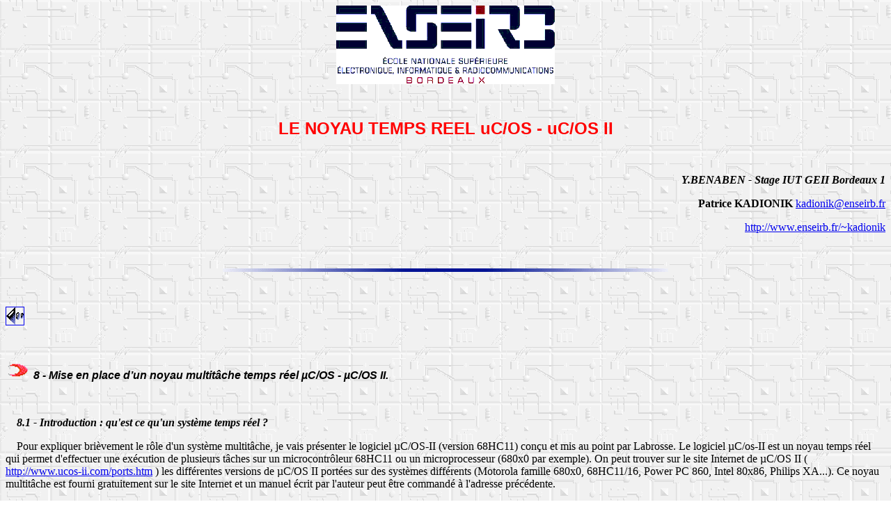

--- FILE ---
content_type: text/html
request_url: https://kadionik.enseirb-matmeca.fr/old/68hc11/carte_enserb/ucos-ii.html
body_size: 9332
content:
<!doctype html public "-//w3c//dtd html 4.0 transitional//en">
<html>

<head>
<meta http-equiv="Content-Type" content="text/html; charset=iso-8859-1">
<meta name="GENERATOR" content="Microsoft FrontPage 3.0">
<meta name="AUTHOR" content="yannick benaben">
<meta name="CREATED" content="19990621;9143384">
<meta name="CHANGEDBY" content="yannick benaben">
<meta name="CHANGED" content="19990621;9205833">
<style>
	<!--
		@page { margin: 2.00cm }
		H1 { margin-bottom: 0.11cm; color: #ff0000; font-family: "Arial", sans-serif; font-size: 14pt }
		H2 { margin-top: 0.00cm; margin-bottom: 0.00cm; font-family: "Times New Roman", serif; font-size: 12pt; font-style: italic; font-weight: medium; text-align: justify }
		H3 { margin-top: 0.00cm; margin-bottom: 0.00cm; font-family: "Times New Roman", serif; font-size: 12pt; font-style: italic; font-weight: medium }
		H4 { margin-bottom: 0.11cm; font-family: "Times New Roman", serif; font-size: 11pt; font-weight: medium }
	-->
	</style>
<title>Le noyau temps r&eacute;el uC/OS - uC/OS II. (c) pk/yb/enseirb/1999</title>
</head>

<body background="../../../images/AVRBACK.GIF">
<p STYLE="page-break-before: always" align="center"><b><font face="Palatino,Book Antiqua" size="6"><img src="../../../images/enseirb.gif" width="314" height="113"
alt="enserb3.gif (5977 octets)"></font></b></p>
<p align="CENTER"> 
<p align="CENTER">&nbsp; </p>
<h1 align="center"><b><font
  face="Arial,Helvetica" size="5" color="#FF0000">LE NOYAU TEMPS REEL uC/OS - 
  uC/OS II</font></b></h1>
<h1 align="center">&nbsp;</h1>
<p align="right"><font face="Times New Roman"><i><font color="#000000"><b>Y.BENABEN 
  - Stage IUT GEII Bordeaux 1</b></font></i></font></p>
<dl> 
  <div align="right"> 
    <dl> 
      <div align="right"> 
        <dt><font face="Palatino,Book Antiqua" size="1"><b><i> </i></b></font> 
        </dt>
      </div>
    </dl>
    <dl> 
      <div align="right"> 
        <p align="RIGHT"><b>Patrice KADIONIK </b><a href="mailto:kadionik@enseirb.fr">kadionik@enseirb.fr</a></p>
        <p align="RIGHT"><a href="http://www.enseirb.fr/~kadionik">http://www.enseirb.fr/~kadionik</a></p>
        <p align="RIGHT">&nbsp;</p>
      </div>
    </dl>
    <dt><b></b></dt>
  </div>
</dl>
<p align="CENTER"><font size="5"><b><img src="../../../images/barre.gif" width="640" height="5"
alt="barre.gif (2311 octets)"></b></font> </p>
<dl>
  <div align="right">
    <dt>&nbsp; </dt>
  </div>
</dl>
<h2 STYLE="page-break-before: always"><a href="carte_enserb.html"><img
SRC="../../../images/arrowleft.gif" ALT="arrowleft.gif (977 octets)" BORDER="1" height="25"
width="25"></a></h2>

<p>&nbsp; </p>

<h2 STYLE="page-break-before: always"><img SRC="../../../images/mark.gif" NAME="Graphic1"
BORDER="0" height="27" width="40" align="BOTTOM"><a NAME="top"></a><font face="Arial">8 
  - Mise en place d&#146;un noyau multitâche temps réel µC/OS - µC/OS II.</font></h2>

<p>&nbsp; </p>

<h3>&nbsp;&nbsp;&nbsp; 8.1 - Introduction : qu'est ce qu'un système temps réel ?</h3>
<div STYLE="margin-bottom: 0.00cm"><font size="+0">

<p>&nbsp;&nbsp;&nbsp; Pour expliquer brièvement le rôle d'un système multitâche, je
vais présenter le logiciel µC/OS-II (version 68HC11) conçu et mis au point par
Labrosse. Le logiciel µC/os-II est un noyau temps réel qui permet d'effectuer une
exécution de plusieurs tâches sur un microcontrôleur 68HC11 ou un microprocesseur
(680x0 par exemple). On peut trouver sur le site Internet de µC/OS II ( <a
href="http://www.ucos-ii.com/ports.htm">http://www.ucos-ii.com/ports.htm</a> ) les
différentes versions de µC/OS II portées sur des systèmes différents (Motorola
famille 680x0, 68HC11/16, Power PC 860, Intel 80x86, Philips XA...). Ce noyau multitâche
est fourni gratuitement sur le site Internet et un manuel écrit par l'auteur peut être
commandé à l'adresse précédente.</p></font>
</div>

<p>&nbsp; </p>

<h3>&nbsp;&nbsp; 8.2 - Le rôle du µC/OS sur le 68HC11.</h3>
<div STYLE="text-indent: 1.25cm; margin-bottom: 0.00cm"><font size="+0">

<p>&nbsp;&nbsp;&nbsp; Le multitâche / monoprocesseur permet d'effectuer à l'échelle
humaine plusieurs tâches simultanément. En effet l'utilisateur peut alors diviser son
projet en plusieurs tâches indépendantes. Au niveau du processeur, une seule tâche est
effectuée à la fois mais le multitâche permet d'éliminer les temps machines
inutilisés (boucle d'attente...).</p></font>
</div>

<p align="center"><br>
&nbsp; <br>
&nbsp; </p>

<p align="center"><img SRC="images/ucos1.gif" ALT="ucos1.gif (26639 octets)" height="307"
width="450"> </p>

<p align="center"><b>Figure 7 &#150; les différents états des tâches</b> <br>
<b>( source : <a href="http://www.on-time.com/index.html">http://www.on-time.com/index.html</a>
)</b> </p>

<p STYLE="text-indent: 1.25cm; margin-bottom: 0.00cm" align="left"><font size="+0">Le
fonctionnement du noyau temps réel sur le 68HC11 est le suivant :</font> </p>

<p STYLE="margin-bottom: 0.00cm"><img SRC="../../../images/arrowr.gif"
ALT="arrowr.gif (868 octets)" height="9" width="32"><font size="+0"> lors de l'initialisation 
  du programme µC/OS-II, les différents programmes de l'utilisateur sont considérés 
  comme des tâches qui sont toutes créées pendant cette période d'initialisation. 
  Le programmeur doit alors spécifier le point d'entrée de la tâche, l'emplacement 
  des données pour cette tâche, l'adresse haute de la pile de la tâche et le degré 
  de priorité de la tâche. Ainsi la tâche de plus haut degré de priorité et prête 
  est exécutée par le microcontrôleur ( on dit que le noyau est <b>préemptif</b> 
  ). La figure 7 montre les différents états des tâches lors du fonctionnement 
  du noyau multitâche.</font> <br>
&nbsp; <br>
&nbsp; </p>

<p STYLE="margin-bottom: 0.00cm"><img SRC="../../../images/eye.gif" ALT="eye.gif (1122 octets)"
height="25" width="40"><i><font size="+0"><b>Remarque :</b> dans le noyau µC/OS, 
  l'utilisateur dispose de 64 tâches (56 réellement disponibles) où chaque degré 
  de priorité correspond à une tâche, c&#146;est-à-dire que 2 tâches ne peuvent 
  pas avoir le même degré de priorité ( pas de &quot;round-robin&quot; ou &quot;méthode 
  du tourniquet&quot;).</font></i> <br>
&nbsp; <br>
&nbsp; </p>

<p STYLE="margin-bottom: 0.00cm"><font size="+0">&nbsp;&nbsp;&nbsp; Les caractéristiques
essentielles du noyau temps réel µC/OS sont les suivantes :</font> </p>

<p STYLE="margin-bottom: 0.00cm"><img SRC="../../../images/arrowr.gif"
ALT="arrowr.gif (868 octets)" height="9" width="32"><font size="+0"> création 
  et gestion de 63 tâches maximum.</font> </p>

<p STYLE="margin-bottom: 0.00cm"><img SRC="../../../images/arrowr.gif"
ALT="arrowr.gif (868 octets)" height="9" width="32"><font size="+0"> création 
  et gestion de sémaphores binaires et comptés.</font> </p>

<p STYLE="margin-bottom: 0.00cm"><img SRC="../../../images/arrowr.gif"
ALT="arrowr.gif (868 octets)" height="9" width="32"><font size="+0"> fonction 
  d'attente de tâche.</font> </p>

<p STYLE="margin-bottom: 0.00cm"><img SRC="../../../images/arrowr.gif"
ALT="arrowr.gif (868 octets)" height="9" width="32"><font size="+0"> changement 
  de priorité des tâches.</font> </p>

<p STYLE="margin-bottom: 0.00cm"><img SRC="../../../images/arrowr.gif"
ALT="arrowr.gif (868 octets)" height="9" width="32"><font size="+0"> effacement 
  de tâches.</font> </p>

<p STYLE="margin-bottom: 0.00cm"><img SRC="../../../images/arrowr.gif"
ALT="arrowr.gif (868 octets)" height="9" width="32"><font size="+0"> suspension 
  et continuation de tâches.</font> </p>

<p STYLE="margin-bottom: 0.00cm"><img SRC="../../../images/arrowr.gif"
ALT="arrowr.gif (868 octets)" height="9" width="32"><font size="+0"> envoi de 
  messages depuis une routine d'interruption (ISR) ou d'une tâche vers une autre 
  tâche.</font> <br>
&nbsp; <br>
&nbsp; </p>

<p STYLE="margin-bottom: 0.00cm" align="left"><font size="+0">&nbsp;&nbsp;&nbsp; Les
tâches peuvent ainsi communiquer avec d&#146;autres tâches (grâce aux sémaphores,
boîtes aux lettres, files d&#146;attentes&#133;) ou bien avec des périphériques grâce
aux ISR ( <b>Interrupt Service Routine) </b>dont la liste complète est disponible dans la
note d'application AN711 de chez Philips.</font> <br>
</p>

<p align="center"><a href="ucos-ii.html#top"><img SRC="../../../images/arrowup.gif" ALT="Top"
BORDER="1" height="25" width="25"></a> </p>

<h3>&nbsp;&nbsp;&nbsp; 8.3 -&nbsp; Notion de temps réel.</h3>
<div STYLE="margin-bottom: 0.00cm"><font size="+0">

<p>&nbsp;&nbsp; La notion de temps réel correspond à la façon dont les tâches sont
exécutées dans le temps : le temps d'exécution des tâches étant déterminant pour la
commutation des tâches, le noyau temps réel exécute en premier les tâches dont le
temps d'exécution est critique.</p></font>
</div>

<p>&nbsp;</p>

<p STYLE="margin-left: 1.24cm; margin-bottom: 0.00cm" align="left"><font size="+0">&nbsp;&nbsp;&nbsp;
Le fonctionnement du noyau préemptif est illustré à la figure suivante :</font> <br>
&nbsp; <br>
&nbsp; <br>
</p>

<p align="center"><img SRC="images/ucos2.gif" ALT="ucos2.gif (8770 octets)" height="318"
width="825"> </p>

<p align="center"><b>Figure 8 &#150; illustration d&#146;un noyau préemptif.</b> <br>
<b>( source : <a href="http://www.ucos-ii.com/files/an711.pdf">note d'application Philips
AN711</a>&nbsp; )</b> </p>

<p STYLE="margin-bottom: 0.00cm" align="left"><font size="+0">&nbsp;&nbsp;&nbsp; Comme
nous le voyons, une tâche de faible priorité est exécutée en (1) alors qu&#146;une
interruption asynchrone intervient en (2). Le microprocesseur saute donc au vecteur
d'interruption exécutant alors une tâche prête de degré plus important que la tâche
précédente (3). A la fin de la routine d'interruption, l'ISR (Interrupt Service Routine)
invoque un service du noyau (4) qui décide de retourner à la tâche de plus haute
priorité et non à la tâche précédente de plus basse priorité. La tâche de plus haut
degré s'exécute donc (5) de manière normale à moins qu'une nouvelle interruption
n'arrive. A la fin de la tâche de haute priorité, le noyau reprend l'exécution de la
tâche de plus faible priorité qui est prête depuis son interruption (6). Comme on peut
le voir, le noyau garantit que les tâches dont le temps d'exécution est critique sont
effectuées en premier.</font> <br>
&nbsp; </p>

<p align="left"><font size="+0">&nbsp;&nbsp;&nbsp; Un noyau temps réel assure
principalement 2 fonctions : <b>l'ordonnancement</b> et le <b>changement de contexte</b>.
L'ordonnancement permet de déterminer quelle tâche prête a le plus haut degré de
priorité. Quand une tâche de plus haute priorité doit être exécutée, le noyau doit
sauvegarder toutes les informations nécessaires de la tâche en cours d'exécution afin
de permettre une éventuelle continuation. Les informations sauvegardées (appelées
contexte de la tâche) sont généralement les registres (A, B, X, Y, CCR pour le HC11),
la pile et le pointeur de pile de la tâche qui va être suspendue. Lors de l'exécution
d'une nouvelle tâche à un plus haut degré de priorité, le contexte de la nouvelle
tâche est chargé puis l'exécution reprend là où elle s'était interrompue.</font> <br>
&nbsp; </p>

<p align="center"><a href="ucos-ii.html#top"><img SRC="../../../images/arrowup.gif" ALT="Top"
BORDER="1" height="25" width="25"></a> </p>

<h3>&nbsp;&nbsp;&nbsp; 8.4 - La création des tâches.</h3>
<div STYLE="text-indent: 1.25cm; margin-bottom: 0.00cm"><font size="+0">

<p>&nbsp;&nbsp;&nbsp; La création d'une tâche se fait grâce à la fonction suivante :</p></font>
</div><div STYLE="margin-bottom: 0.00cm"><font size="+0">

<p>OSTaskCreate(AppTask1, (void *)0, (void *)&amp;AppTask1Stk[255], 10);</p></font>
</div><div STYLE="text-indent: 1.25cm; margin-bottom: 0.00cm"><font size="+0">

<p>&nbsp;&nbsp;&nbsp; Le premier paramètre est le point d'entrée du programme
utilisateur (nom de l'étiquette), le second paramètre indique l'adresse des données, le
troisième paramètre indique l'adresse du haut de la pile de la tâche et le dernier
paramètre indique le degré de priorité de la tâche (ici 10). Pour plus de précision,
on pourra consulter le fichier OS_CPU_C.C (contenu dans c68hc11.zip), le fichier 68hc11.c
(contenu dans 68hc11_1.zip) ou bien dans le manuel adéquat de µC/OS.</p></font>
</div>

<p><br>
&nbsp; <br>
&nbsp; </p>

<p STYLE="margin-bottom: 0.00cm"><font size="+0">&nbsp;&nbsp;&nbsp; Le corps de la tâche
est constitué de la manière suivante :</font> </p>

<p STYLE="margin-bottom: 0.00cm"><img SRC="../../../images/arrowr.gif"
ALT="arrowr.gif (868 octets)" height="9" width="32"><font size="+0">une zone d'initialisation 
  de la tâche.</font> </p>

<p STYLE="margin-bottom: 0.00cm"><img SRC="../../../images/arrowr.gif"
ALT="arrowr.gif (868 octets)" height="9" width="32"><font size="+0"> une zone 
  permettant d'initialiser les variables du programme utilisateur.</font> </p>

<p STYLE="margin-bottom: 0.00cm"><img SRC="../../../images/arrowr.gif"
ALT="arrowr.gif (868 octets)" height="9" width="32"><font size="+0"> une zone 
  constituée d'une boucle infinie où l'utilisateur place le code de son programme.</font> 
</p>

<p STYLE="margin-bottom: 0.00cm"><img SRC="../../../images/arrowr.gif"
ALT="arrowr.gif (868 octets)" height="9" width="32"><font size="+0"> une instruction 
  OSTimeDly(x) permettant de céder x coups d'horloge aux autres tâches.</font> 
  <br>
&nbsp; <br>
&nbsp; </p>

<p STYLE="margin-bottom: 0.00cm" align="left"><img SRC="../../../images/eye.gif"
ALT="eye.gif (1122 octets)" height="25" width="40"><i><font size="+0"><b>remarque</b>: 
  cette instruction est obligatoire dans le contenu du programme de la tâche afin 
  de basculer vers d'autres tâches.</font></i> <br>
&nbsp; </p>

<p align="center"><a href="ucos-ii.html#top"><img SRC="../../../images/arrowup.gif" ALT="Top"
BORDER="1" height="25" width="25"></a> </p>

<h3>&nbsp;&nbsp;&nbsp; 8.5 - Les fonctions de µC/OS.</h3>

<p STYLE="text-indent: 1.25cm; margin-bottom: 0.00cm"><font size="+0">&nbsp;&nbsp;&nbsp; 
  Les fonctions de base du noyau temps réel employées dans le programme <b><a
href="test.zip">test.c</a></b></font> (archive test.zip) <font size="+0">sont 
  les suivantes :</font> </p>

<p STYLE="margin-bottom: 0.00cm"><img SRC="../../../images/arrowr.gif"
ALT="arrowr.gif (868 octets)" height="9" width="32"><font size="+0"> OSinit(); 
  initialisation globale du noyau</font> </p>

<p STYLE="margin-bottom: 0.00cm"><img SRC="../../../images/arrowr.gif"
ALT="arrowr.gif (868 octets)" height="9" width="32"><font size="+0"> OSTaskcreate 
  (pointeur sur le programme utilisateur, pointeur données, adresse haut de la 
  pile, priorité); permet de définir une tâche. Le pointeur &quot;données&quot; 
  permet de faire passer des données à une tâche lors de son initialisation. La 
  priorité est définie telle que plus le nombre est faible, plus le degré de priorité 
  est élevé.</font> </p>

<p STYLE="margin-bottom: 0.00cm"><img SRC="../../../images/arrowr.gif"
ALT="arrowr.gif (868 octets)" height="9" width="32"><font size="+0"> OSStart(); 
  permet de créer au moins une tâche en appelant OSTaskCreate();</font> <br>
&nbsp; <br>
&nbsp; </p>

<p STYLE="text-indent: 1.25cm; margin-bottom: 0.00cm"><font size="+0">&nbsp;&nbsp;&nbsp;
D'après la remarque précédente, le fonctionnement correct de µC/OS exige qu'une tâche
doive obligatoirement appeler une fonction (un service du noyau) afin de :</font> </p>

<p STYLE="margin-bottom: 0.00cm"><img SRC="../../../images/arrowr.gif"
ALT="arrowr.gif (868 octets)" height="9" width="32"><font size="+0"> faire attendre 
  la tâche d'un délai de n coups d'horloge (OSTimeDly).</font> </p>

<p STYLE="margin-bottom: 0.00cm"><img SRC="../../../images/arrowr.gif"
ALT="arrowr.gif (868 octets)" height="9" width="32"><font size="+0"> attendre 
  un sémaphore.</font> </p>

<p STYLE="margin-bottom: 0.00cm"><img SRC="../../../images/arrowr.gif"
ALT="arrowr.gif (868 octets)" height="9" width="32"><font size="+0"> attendre 
  un message d'une autre tâche ou d'une ISR (Interrupt Service Routine : il peut 
  s'agir d'une fonction du noyau qui permet de modifier le statut d'une tâche 
  comme le degré de priorité d'une tâche).</font> </p>

<p STYLE="margin-bottom: 0.00cm"><img SRC="../../../images/arrowr.gif"
ALT="arrowr.gif (868 octets)" height="9" width="32"><font size="+0"> suspendre 
  l'exécution de cette tâche.</font> <br>
&nbsp; <br>
&nbsp; </p>

<p STYLE="text-indent: 1.25cm; margin-bottom: 0.00cm"><font size="+0">&nbsp;&nbsp;&nbsp;
Les fonctions du noyau commencent toutes par les lettres « OS » (Operating System), les
lettres suivantes OS définissent les familles de fonctions de µC/OS II. La liste des
fonctions de µC/OS II est la suivante :</font> </p>

<p STYLE="margin-bottom: 0.00cm"><img SRC="../../../images/arrowr.gif"
ALT="arrowr.gif (868 octets)" height="9" width="32"><font size="+0"> initialisation 
  (OSinit, OSStart).</font> </p>

<p STYLE="margin-bottom: 0.00cm"><img SRC="../../../images/arrowr.gif"
ALT="arrowr.gif (868 octets)" height="9" width="32"><font size="+0"> la gestion 
  des tâches (OSTaskCreate, OSTaskDel, OSTaskDelReq, OSTaskChangePrio, OSTaskSuspend, 
  OSTaskResume, OSSchedlock, OSSchedUnlock).</font> </p>

<p STYLE="margin-bottom: 0.00cm"><img SRC="../../../images/arrowr.gif"
ALT="arrowr.gif (868 octets)" height="9" width="32"><font size="+0"> la gestion 
  du temps (OSTimeDly, OSTimeDlyResume, OSTimeSet, OSTimeGet).</font> </p>

<p STYLE="margin-bottom: 0.00cm"><img SRC="../../../images/arrowr.gif"
ALT="arrowr.gif (868 octets)" height="9" width="32"><font size="+0"> la gestion 
  des sémaphores (OSSemCreate, OSSemAccept, OSSemPost, OSSemPend, OSSemInit).</font> 
</p>

<p STYLE="margin-bottom: 0.00cm"><img SRC="../../../images/arrowr.gif"
ALT="arrowr.gif (868 octets)" height="9" width="32"><font size="+0">la gestion 
  des boîtes aux lettres (OSMboxcreate, OSMboxAccept, OSMboxPost, OSMboxPend).</font> 
</p>

<p STYLE="margin-bottom: 0.00cm"><img SRC="../../../images/arrowr.gif"
ALT="arrowr.gif (868 octets)" height="9" width="32"><font size="+0"> la gestion 
  des files d'attente (OSQCreate, OSQAccept, OSQPost, OSQPend).</font> </p>

<p STYLE="margin-bottom: 0.00cm"><img SRC="../../../images/arrowr.gif"
ALT="arrowr.gif (868 octets)" height="9" width="32"><font size="+0"> la gestion 
  d'interruption (OSIntEnter, OSIntExit).</font> <br>
&nbsp; <br>
&nbsp; <font size="+0">Les explications complètes, les exemples et la syntaxe des
primitives figurent dans l'ouvrage &quot;<a href="http://www.ucos-ii.com/Books.htm"
target="_blank">µC/OS-II book The real Time Kernel</a>&quot; de J. Labrosse. <strong>C'est
l'ouvrage de référence !!!</strong></font> </p>

<p STYLE="text-indent: 1.25cm; margin-bottom: 0.00cm" align="left"><font size="+0">&nbsp;</font></p>

<p STYLE="text-indent: 1.25cm; margin-bottom: 0.00cm" align="left"><font size="+0">La
syntaxe succinte des primitives est aussi donnée dans la note d'application AN711 de chez
Philips (<a href="http://www.ucos-ii.com/files/an711.pdf">http://www.ucos-ii.com/files/an711.pdf</a>).
Le fichier PostScript ucosman.ps (<a
href="ftp://ftp.cygnus.com/pub/embedded/ucos/ucos-arm/" target="_blank">ftp://ftp.cygnus.com/pub/embedded/ucos/ucos-arm/</a>)
est aussi utile mais il faut faire attention car quelques primitives ont été modifiées
pour des besoins spécifiques (voir sémaphores). </font><br>
</p>

<p align="center"><a href="ucos-ii.html#top"><img SRC="../../../images/arrowup.gif" ALT="Top"
BORDER="1" height="25" width="25"></a> </p>

<h3>&nbsp;&nbsp;&nbsp; 8.6 - La communication entre tâches.</h3>
<div STYLE="text-indent: 1.25cm; margin-bottom: 0.00cm"><font size="+0">

<p>&nbsp;&nbsp;&nbsp; Voici un bref descriptif des moyens qu&#146;offre µC/OS pour la
communication entre tâches.</p></font>
</div>

<p>&nbsp;</p>

<h4>&nbsp;&nbsp;&nbsp;&nbsp;&nbsp;&nbsp;&nbsp; 8.6.1 - Les sémaphores.</h4>
<div STYLE="margin-bottom: 0.00cm"><font size="+0">

<p>&nbsp;&nbsp; Un sémaphore est un objet qui permet de résoudre les problèmes de
synchronisation entre plusieurs tâches concurrentes.</p></font>
</div><div STYLE="margin-bottom: 0.00cm"><font size="+0">

<p>&nbsp;&nbsp; Un sémaphore est constitué d'un compteur à valeur entière (valeur du
sémaphore) et d'une file d'attente. Sur le compteur sont définies 2 opérations qui sont
Prendre (P) et Vendre (V). Une valeur positive du sémaphore désigne le nombre d'accès
disponibles à un instant donné ; une valeur négative représente par la valeur absolue
le nombre de processus en attente de libération de la ressource. En effet, avant
d'accéder à une donnée, un processus doit utiliser l'opération P. Si la valeur du
sémaphore est 0, alors le processus doit attendre que cette valeur devienne supérieure
à 0. Si la valeur est supérieure à 0, alors l'opération P décrémente la valeur du
sémaphore et le processus continue son exécution. Après l'accès aux données, le
processus doit appeler l'opération V qui incrémente le sémaphore autorisant ainsi aux
autres processus l'accès aux données.</p></font>
</div>

<p>&nbsp; </p>

<p STYLE="margin-bottom: 0.00cm"><font size="+0">&nbsp;&nbsp;&nbsp; Les sémaphores 
  permettent donc soit de synchroniser des processus (échanges de données), soit 
  d'exclure des processus concurrents (accès à une même variable en même temps). 
  Un exemple d&#146;utilisation de sémaphores est&nbsp; disponible ici <a href="test.zip">test2.c</a> 
  (archive test.zip).</font> <br>
&nbsp; <br>
&nbsp; </p>

<h4>&nbsp;&nbsp;&nbsp;&nbsp;&nbsp;&nbsp;&nbsp; 8.6.2 - Les boîtes aux lettres.</h4>
<div STYLE="margin-bottom: 0.00cm"><font size="+0">

<p>&nbsp;&nbsp; Une boîte à lettre est une zone d'échange entre 2 processus et se
compose de 2 files d'attente : une file d'attente de messages et une file d'attente de
tâches. Les boîtes aux lettres permettent de synchroniser la communication entre des
tâches asynchrones.</p></font>
</div>

<p><br>
&nbsp;&nbsp; </p>

<h4>&nbsp;&nbsp;&nbsp;&nbsp;&nbsp;&nbsp;&nbsp;&nbsp;&nbsp;&nbsp;&nbsp; 8.6.3 - Les files
d'attente.</h4>
<div STYLE="margin-bottom: 0.00cm"><font size="+0">

<p>&nbsp;&nbsp; Une file d'attente constitue une suite de processus en attente d'un
évènement, d'un sémaphore&#133;On trouve alors des files d'attente d'évènements (les
processus attendent un certain type d'évènement), des files d'attente sur sémaphore
(les processus sont gérés par ordre d'arrivée : une opération Prendre non passante
amène la tâche à la fin de la file et pour chaque opération Vendre c'est la première
tâche en attente qui est activée) et enfin des files d'attente sur boîtes aux lettres.</p></font>
</div>

<p align="center">&nbsp; </p>

<p align="center"><a href="ucos-ii.html#top"><img SRC="../../../images/arrowup.gif" ALT="Top"
BORDER="1" height="25" width="25"></a> </p>

<h3>&nbsp;&nbsp;&nbsp; 8.7 - Mise en place du noyau µC/OS.</h3>

<h4>&nbsp;&nbsp;&nbsp;&nbsp;&nbsp;&nbsp;&nbsp; 8.7.1 - Modification des fichiers de
compilation et d&#146;édition de liens.</h4>
<div STYLE="margin-bottom: 0.00cm"><font size="+0">

<p>&nbsp;&nbsp; Le noyau temps réel µC/OS est écrit en langage C (COSMIC SOFTWARE 4.5).
Seuls les portages spécifiques au microcontrôleur (ici le 68HC11F1) sont écrits en
langage d'assemblage. Le travail a consisté en premier lieu à adapter le noyau µC/OS au
68HC11Ax et Ex. Les lignes à modifier sont dans les fichiers start.s et build.bat.</p></font>
</div>

<p>&nbsp;</p>

<p STYLE="margin-bottom: 0.00cm"><font size="+0">&nbsp;&nbsp;&nbsp; Le fichier start.s
contient des initialisations propres au 68HC11F1 telles que :</font> </p>

<p STYLE="margin-bottom: 0.00cm"><img SRC="../../../images/arrowr.gif"
ALT="arrowr.gif (868 octets)" height="9" width="32"><font size="+0"> les bits 
  de protection de la EEPROM (4 bits de poids fort du registre CONFIG).</font> 
</p>

<p STYLE="margin-bottom: 0.00cm"><img SRC="../../../images/arrowr.gif"
ALT="arrowr.gif (868 octets)" height="9" width="32"><font size="+0"> l'activation 
  de la logique de décodage (rattachée au PORTG) des boîtiers de RAM et de ROM 
  externes (pas besoin de 74HC138).</font> </p>

<p STYLE="margin-bottom: 0.00cm"><img SRC="../../../images/arrowr.gif"
ALT="arrowr.gif (868 octets)" height="9" width="32"><font size="+0"> le pointeur 
  de pile et l&#146;initialisation des 1024 octets de RAM.</font> <br>
&nbsp; <br>
&nbsp; </p>

<p STYLE="text-indent: 1.25cm; margin-bottom: 0.00cm"><font size="+0">&nbsp;&nbsp;&nbsp;
Les modifications à apporter ont consisté à enlever la configuration des bits de
protection de la EEPROM et de la logique de décodage interne, l'initialisation des 256
octets de RAM interne et le pointeur de pile en $0FF.</font> <br>
&nbsp; <br>
&nbsp; </p>

<p STYLE="margin-bottom: 0.00cm"><img SRC="../../../images/eye.gif" ALT="eye.gif (1122 octets)"
height="25" width="40"><i><font size="+0"><b>Remarque:</b> le mode étendu de la 
  carte mère permet de prolonger la mémoire RAM interne jusqu'à l'adresse $0FFF 
  soit 4Ko de RAM disponible. Il faudra donc prendre soin de ne pas faire &quot;interférer&quot; 
  la pile du moniteur BUFFALO et celle de µC/OS.</font></i> <br>
&nbsp; </p>

<p><font size="+0">&nbsp;&nbsp; Le fichier build.bat doit être configuré pour appeler le
fichier io.h (et non pas iof1.h) qui est situé dans le répertoire de Cosmic Software (ex
: C:\logiciel\68HC11\cx32\H6811\IO.H ).</font> <br>
&nbsp; </p>

<p><img SRC="../../../images/eye.gif" ALT="eye.gif (1122 octets)" height="25" width="40"><i><font
size="+0"><b>Remarque importante :</b> lors de la compilation, l'archive de µC/OS 
  II (c68hc11c.zip) ne contient pas les fichiers os_core.c, os_mbox.c... nécessaires 
  lors de la compilation de Ucos_II.c mais le fichier objet est heureusement fourni 
  sous le nom de Ucos_ii.o situé dans le répertoire UCOS-II/M68hc11/Cosmic/obj. 
  Il faut donc &quot;commenter&quot; les lignes suivantes du fichier build.bat 
  :</font></i> </p>

<p STYLE="margin-bottom: 0.00cm"><i><font size="+0">rem DEL ..\OBJ\uCOS_II.O</font></i> </p>

<p STYLE="margin-bottom: 0.00cm"><i><font size="+0">rem C:\logiciel\68HC11\cx32\CX6811
-cl..\LST -co..\OBJ -e -gv -l -ocv -v +nowiden +sprec +debug uCOS_II.C</font></i> <br>
&nbsp; <br>
&nbsp; </p>

<p align="center"><a href="ucos-ii.html#top"><img SRC="../../../images/arrowup.gif" ALT="Top"
BORDER="1" height="25" width="25"></a> </p>

<h4>&nbsp;&nbsp;&nbsp;&nbsp;&nbsp;&nbsp;&nbsp; 8.7.2 - Programmes pour µC/OS II.</h4>

<h5>&nbsp;&nbsp;&nbsp;&nbsp;&nbsp;&nbsp;&nbsp;&nbsp;&nbsp;&nbsp;&nbsp;&nbsp;&nbsp;&nbsp;&nbsp;
a-Compilation et éditions de liens.</h5>
<div STYLE="margin-bottom: 0.00cm"><font size="+0">

  <p>&nbsp;&nbsp;&nbsp; La mise en place du noyau temps réel pour 68HC11Ax ou 
    Ex s'est faite grâce à l'émulateur CT68HC11. Le programme µC/OS sera donc 
    installé dans la mémoire interne de 64Ko de l'émulateur ou bien en RAM externe 
    après avoir programmé correctement l'EPROM aux adresses $7FE8 (avec $206A) 
    et $7FF6 (avec $2036) ainsi que le vecteur de RESET (pour plus de précisions 
    se reporter au fichier <b>vectors.c</b> (dans l'archive test.zip). µC/OS-II 
    est fourni avec un programme <b><a href="test.zip">test.c</a></b> (archive 
    test.zip) qui permet de créer 3 tâches : une tâche de démarrage (AppStartTask) 
    qui va créer 2 autres tâches (task#1 et task#2) lesquelles vont être mises 
    en compétition avec des degrés de priorité différentes (Noter que la tâche 
    de démarrage a le plus haut degré de priorité).</p>
  </font>
</div>

<p><br>
&nbsp; </p>

<p STYLE="margin-bottom: 0.00cm" align="left"><font size="+0">&nbsp;&nbsp;&nbsp; La figure
suivante illustre simplement l&#146;ordonnancement des 3 tâches. L&#146;ordonnanceur peut
continuer ou suspendre une tâche grâce aux signaux « continue » et « suspend »
représentés ici par des flèches en pointillés. Lorsqu&#146;une tâche est suspendue,
la suivante et continuée. Le schéma montre comment sont ordonnancées les tâches mais
ne précise pas comment fonctionne la communication entre les tâches ou avec les
périphériques.</font> <br>
&nbsp; <br>
&nbsp; <br>
</p>

<p align="center"><img SRC="images/ucos3.gif" ALT="ucos3.gif (6117 octets)" height="311"
width="593"> </p>

<p align="center"><b>Figure 9- l&#146;ordonnancement des tâches.</b> <br>
<b>( source : <a href="http://www.ec3.com/Uperized/PREEMPTI.HTM">A premptive kernel</a> )</b>
</p>

<p STYLE="margin-bottom: 0.00cm"><font size="+0">&nbsp;&nbsp; Le programme mis 
  au point pour la carte mère est basé sur l'exemple <a href="test.zip">test.c</a> 
  fourni dans l'archive c68hc11.zip. Le programme crée une première tâche qui 
  consiste à faire un écho sur la liaison série RS232 configurée à 9600bps, puis 
  une deuxième tâche qui consiste à exécuter un chenillard 4/5 LEDs (PA7 est configurée 
  par PACTL et PA3 est condamnée si on utilise le moniteur BUFFALO) enfin une 
  troisième tâche qui recopie les interrupteurs du PORTE sur le PORTA.</font> 
  <br>
&nbsp; <br>
&nbsp; </p>

<p STYLE="margin-bottom: 0.00cm"><font size="+0">&nbsp;&nbsp;&nbsp; Le fichier test.lnk
permet de configurer la mise en mémoire du noyau µC/OS :</font> <br>
&nbsp; <br>
&nbsp; </p>

<p STYLE="margin-bottom: 0.00cm"><font size="+0">+seg .bsct -b 0x0000 -m256 #zéro page</font>
</p>

<p STYLE="margin-bottom: 0.00cm"><font size="+0">+seg .bss -b 0x7000 -m8192 #adresse de la
pile</font> </p>

<p STYLE="margin-bottom: 0.00cm"><font size="+0">+seg .text -b 0x2000 -m32726 -n .text
#adresse début du programme</font> </p>

<p STYLE="margin-bottom: 0.00cm"><font size="+0">+seg .const -a .text #début des données</font>
</p>

<p STYLE="margin-bottom: 0.00cm"><font size="+0">../OBJ/START.O # routine de démarrage :
initialisation de la RAM,</font> </p>

<p STYLE="margin-bottom: 0.00cm"><font size="+0">../OBJ/OS_CPU_A.O #du pointeur de pile...</font>
</p>

<p STYLE="margin-bottom: 0.00cm"><font size="+0">../OBJ/OS_CPU_C.O</font> </p>

<p STYLE="margin-bottom: 0.00cm"><font size="+0">../OBJ/TEST.O</font> </p>

<p STYLE="margin-bottom: 0.00cm"><font size="+0">../OBJ/uCOS_II.O #fichier fourni avec
l'archive c68hc11.zip à ne pas recompiler</font> </p>

<p STYLE="margin-bottom: 0.00cm"><font size="+0">../OBJ/hc11lib.o #bibliothèque de
fonctions externes.</font> </p>

<p STYLE="margin-bottom: 0.00cm"><font size="+0">C:/logiciel/68HC11/cx32/LIB/LIBF.H11
#bibliothèques Cosmic software</font> </p>

<p STYLE="margin-bottom: 0.00cm"><font size="+0">C:/logiciel/68HC11/cx32/LIB/LIBI.H11</font>
</p>

<p STYLE="margin-bottom: 0.00cm"><font size="+0">C:/logiciel/68HC11/cx32/LIB/LIBM.H11</font>
</p>

<p STYLE="margin-bottom: 0.00cm"><font size="+0">#+seg .const -b 0xFFD6 -m42 #table des
vecteurs d'interruption.</font> </p>

<p STYLE="margin-bottom: 0.00cm"><font size="+0">#../OBJ/VECTORS.O</font> <br>
&nbsp; </p>

<p><font size="+0">&nbsp;&nbsp;&nbsp; Les 2 dernières lignes ne sont à commenter que si
µC/OS marche avec le moniteur BUFFALO en EPROM. En effet, les vecteurs d'interruptions
doivent être programmés dans l'EPROM . Si les lignes ne sont pas commentées,
l'émulateur ou BUFFALO renverra un message d'erreur d'écriture.</font> </p>

<p STYLE="margin-bottom: 0.00cm"><font size="+0">&nbsp;&nbsp;&nbsp; La mise en place du
programme multitâche se fait grâce à la commande&nbsp; LOAD T du moniteur BUFFALO
après avoir converti le fichier.hex en .S19.</font> </p>

<p STYLE="margin-bottom: 0.00cm" align="left"><font size="+0">&nbsp;&nbsp;&nbsp;
L'exécution du programme se fait par la commande G 2000. On observe alors le
fonctionnement correct des tâches. L'utilisation de la fonction OSTimeDly permet donc de
faire des temporisations dont l'unité est le tick, laissant ainsi ces cycles&nbsp;
d'attente à d'autres tâches.</font> &nbsp; <br>
</p>

<p align="center"><a href="ucos-ii.html#top"><img SRC="../../../images/arrowup.gif" ALT="Top"
BORDER="1" height="25" width="25"></a> </p>

<h5>&nbsp;&nbsp;&nbsp;&nbsp;&nbsp;&nbsp;&nbsp;&nbsp;&nbsp;&nbsp;&nbsp;&nbsp;&nbsp;&nbsp;&nbsp;
b - Quelques explications concernant le fonctionnement des sémaphores.</h5>
<div STYLE="margin-bottom: 0.00cm"><font size="+0">

  <p>&nbsp;&nbsp; Un deuxième programme a permis de mettre en évidence le fonctionnement 
    des sémaphores avec µC/OS II. Le programme <a href="test.zip">test2.c</a> 
    permet de synchroniser 3 tâches. La tâche #1 attend le sémaphore sem1 et lorsque 
    celui - ci est validé, la tâche allume la LED PA5. De même pour la tâche #2 
    qui attend le sémaphore 2 (sem2) et allume la LED PA6. La tâche 3 attend le 
    sémaphore 3 (sem3) et allume la LED PA7. La tâche principale (celle qui a 
    la plus forte priorité) permet de valider les 3 sémaphores en « même temps 
    » après avoir exécuté une temporisation ( fonction OSTimeDLy).</p>
  </font>
</div><div STYLE="margin-bottom: 0.00cm"><font size="+0">

  <p>&nbsp;&nbsp;&nbsp; Il est intéressant de se reporter au document ucosman.ps 
    qui explique le fonctionnement des sémaphores. Lors de la création d&#146;un 
    sémaphore (initialisation), on spécifie la valeur du sémaphore qui est nulle 
    dans l&#146;exemple <a
href="test.zip">test2.c</a> (archive test.zip).</p>
  </font>
</div><div STYLE="text-indent: 1.25cm; margin-bottom: 0.00cm"><font size="+0">

<p>&nbsp;&nbsp;&nbsp; En effet une tâche peut être mise en attente avec la fonction
OSSemPend qui décrémente la valeur du sémaphore si elle était nulle. Lorsque le
sémaphore est négatif, la fonction OSSEmPend attend alors que la valeur du sémaphore
redevienne nulle (elle attend l&#146;incrémentation du sémaphore). Ceci est effectué
par la tâche principale grâce à la fonction OSSemPost qui incrémente le sémaphore si
sa valeur était nulle et donne la main à la tâche de plus haute priorité qui soit en
attente de sémaphore.</p></font>
</div><div STYLE="margin-bottom: 0.00cm"><font size="+0">

<p>&nbsp;&nbsp;&nbsp; Par la suite, les tâches poursuivent leur exécution normale. Pour
réutiliser les sémaphores, il faut les réinitialiser grâce à la fonction OSSemInit().</p></font>
</div>

<p>&nbsp;</p>

<p STYLE="margin-bottom: 0.00cm" align="left"><font size="+0">&nbsp;&nbsp;&nbsp; Le noyau
µC/OS II permet donc de développer des applications 68HC11 multitâches en langage C de
Cosmic Software. Les fonctions de communications entre tâches et les ISR permettent de
concevoir des programmes performants. Le portage du noyau µC/OS II a divers processeurs
et microcontrôleurs le rend populaire pour le développement d&#146;applications
multitâches temps réel.</font> <br>
&nbsp; </p>

<p align="center"><a href="ucos-ii.html#top"><img SRC="../../../images/arrowup.gif" ALT="Top"
BORDER="1" height="25" width="25"></a> <br>
&nbsp; </p>

<p align="center"><a href="carte_enserb.html"><img SRC="../../../images/arrowleft.gif"
ALT="arrowleft.gif (977 octets)" BORDER="1" height="25" width="25"></a> &nbsp; 
</p>

<p align="center"><img SRC="../../../images/paraline.gif" NAME="barre fin de document" BORDER="0"
height="26" width="615" align="BOTTOM"> </p>
</body>
</html>
